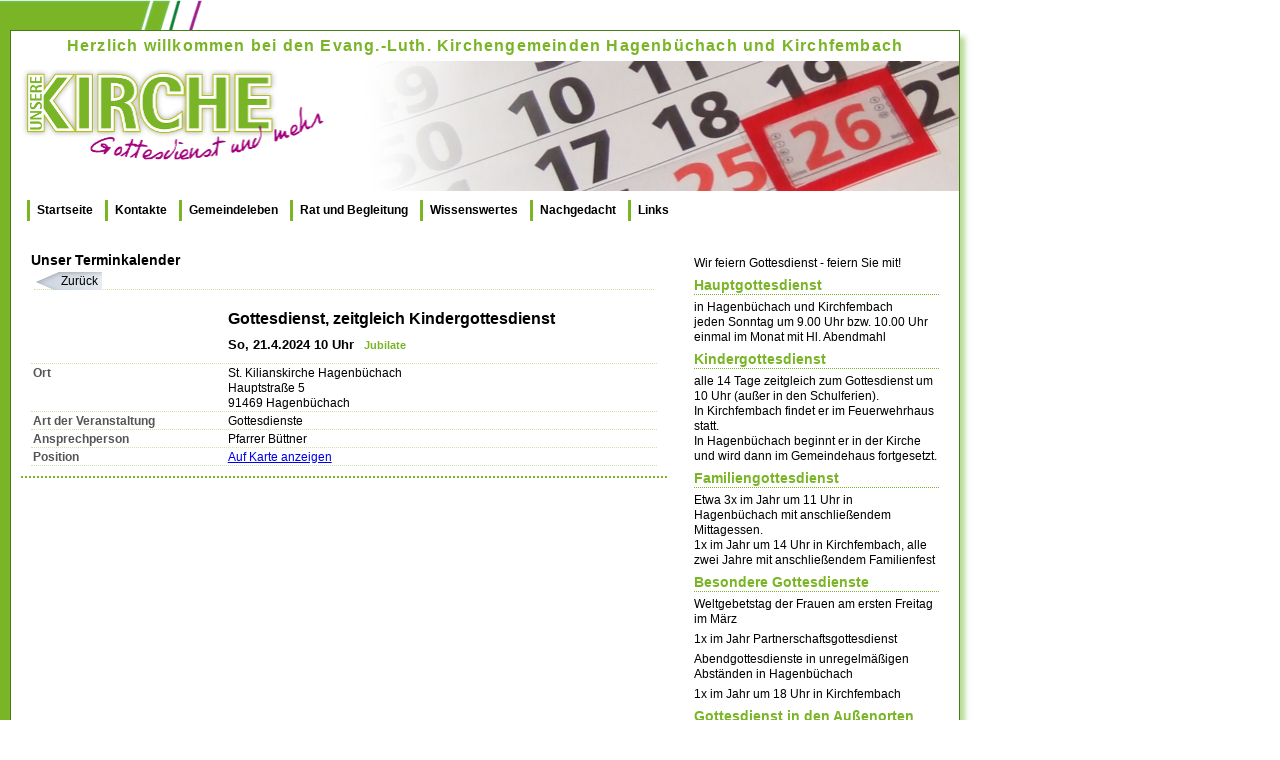

--- FILE ---
content_type: text/html; charset=UTF-8
request_url: http://unsere-kirche-im-internet.de/kalender.php?etID=6750641&until=yes
body_size: 16464
content:



<!DOCTYPE html>
<html lang="de">
<head>
	<meta charset="UTF-8" />
	<title>Evang.-Luth. Kirchengemeinden Hagenbüchach und Kirchfembach</title>
	<link rel="stylesheet" href="/css2012/standard.css" />
</head>

<body>

<!--DEFINITION Schatten**********************************************************************************************   -->
<div id="schatten_rechts">
<img src="/bilder/zentral/hg_o.jpg" height="20" width="20" id="schatten_ro" />

<!--BEGINN Seite*****************************************************************************************************   -->
<div id="seite">

	<!--BEGINN Banner************************************************************************************************   -->
	<header id="ban" role="banner">

		<!--BEGINN Banner-Überschrift********************************************************************************   -->
		<div id="banname">
			<p>Herzlich willkommen bei den Evang.-Luth. Kirchengemeinden Hagenbüchach und Kirchfembach</p>
		</div>
		<!--ENDE Banner-Überschrift**********************************************************************************   -->

		<!--BEGINN Banner-Logo***************************************************************************************   -->
		<div id="banlogo">
			<img src="/bilder/banner/kalender.jpg" alt="Banner" width=100%/>
		</div>
		<!--Ende Banner-Logo*****************************************************************************************   -->

		<!--BEGINN Hauptnavigation***********************************************************************************   -->
					<nav id="bannav">
			<ul class="nav">
				<li><a href="/index.php" title="zurück zur Startseite">Startseite</a>
				</li>
				<li><a href="/kontakte/index.php" title="So erreichen Sie uns.">Kontakte</a>
					<ul class="unav">
					<li><a href="/kontakte/pfarramt.php" title="Kontakt zum Pfarramt">Pfarramt</a></li>
					<li><a href="/kontakte/pfarrteam.php" title="Unser Pfarrteam">Unser Pfarrteam</a></li>
					<li><a href="/kontakte/kv_hgb" title="zum Kirchenvorstand Hagenbüchach">Kirchenvorstand Hagenbüchach</a></li>
					<li><a href="/kontakte/kv_kfb" title="zum Kirchenvorstand Kirchfembach">Kirchenvorstand Kirchfembach</a></li>
					<li><a href="/kontakte/mesner.php" title="Unsere Mesner">Unsere Mesner</a></li>
					<li><a href="/kontakte/friedhofspfleger.php" title="Unsere Friedhofspfleger">Unsere Friedhofspfleger</a></li>
					</ul>
				</li>
				<li><a href="/gemeindeleben/index.php" title="Es ist viel los in der Gemeinde. Sehen Sie selbst!">Gemeindeleben</a>
					<ul class="unav">
					<li><a href="/gemeindeleben/aktuelles.php" title="aktuelle Veranstaltungen">Aktuelles</a></li>
					<li><a href="/kalender.php" title="Terminkalender">Gottesdienste und Termine</a></li>
					<li><a href="/gemeindeleben/gruppen" title="Unsere Gruppen">Gruppen und Kreise</a></li>
					<li><a href="/gemeindeleben/bilderalbum" title="Rückblicke und Impressionen aus der Gemeinde">Bilderalbum</a></li>
					</ul>
				</li>
				<li><a href="/rat_begleitung/index.php" title="Hinweise, Rat und Begleitung">Rat und Begleitung</a>
					<ul class="unav">
					<li><a href="/rat_begleitung/taufe.php" title="Informationen zur Taufe">Taufe</a></li>
					<li><a href="/rat_begleitung/hochzeit.php" title="Informationen zur Hochzeit">Hochzeit</a></li>
					<li><a href="/rat_begleitung/konfirmation.php" title="Informationen zur Konfirmation">Konfirmation</a></li>
					<li><a href="/rat_begleitung/tod_bestattung.php" title="Informationen zu Tod und Bestattung">Tod und Bestattung</a></li>
					<li><a href="/rat_begleitung/kircheneintritt.php" title="Informationen zum Kircheneintritt">Kircheneintritt</a></li>
					<li><a href="/rat_begleitung/kirche_geld.php" title="Informationen zu Kirche und Geld">Kirche und Geld</a></li>
					<li><a href="/kontakte/pfarrteam.php" title="Seelsorge und Zuständigkeiten">Seelsorge</a></li>
					</ul>
				</li>
				<li><a href="/wissenswertes" title="Wissenswertes aus den Gemeinden">Wissenswertes</a>
					<ul class="unav">
					<li><a href="/wissenswertes/doerfer" title="Unsere Gemeinden">Unsere Gemeinden</a></li>
					<li><a href="/wissenswertes/kilianskirche" title="Informationen zur Kirche St. Kilian Hagenbüchach">Kirche St. Kilian Hagenbüchach</a></li>
					<li><a href="/wissenswertes/veitskirche" title="Informationen zur Kirche St. Veit Kirchfembach">Kirche St. Veit Kirchfembach</a></li>
					<li><a href="/wissenswertes/verborgene_winkel" title="Suchspiel in unseren Kirchen">Verborgene Winkel</a></li>
					<li><a href="/wissenswertes/historisch/blank.php" title="aus unseren Chroniken und Kirchenbüchern">Historisches</a></li>
					</ul>
				</li>
				<li><a href="/nachgedacht" title="Gedanken zum Nachdenken">Nachgedacht</a>
					<ul class="unav">
					<li><a href="/nachgedacht/andachten" title="Andachten aus dem Gemeindebrief">Andachten aus dem Gemeindebrief</a></li>
					<li><a href="/nachgedacht/solapredigt" title="Predigtreihe zu den reformatorischen Grundsätzen">Sola-Predigtreihe</a></li>
					</ul>
				</li>
				<li><a href="/links" title="Surftipps und Links">Links</a>
				</li>
			</ul>
		</nav>
















		<!--Ende Hauptnavigation*************************************************************************************   -->

	</header>
	<!--ENDE Banner**************************************************************************************************   -->

	<!--BEGINN Anzeige***********************************************************************************************   -->
	<div id="anzeige" role="main">

		<!--BEGINN Artikel einspaltig mit Seiteninfo*****************************************************************   -->
		<div class="anzinfo">
		<article>

			<!--BEGINN Artikelüberschrift****************************************************************************   -->
			<header>
				<h1 class="infotitel">Unser Terminkalender</h1>
			</header>
			<!--ENDE Artikelüberschrift******************************************************************************   -->

			<!--BEGINN Terminkalender********************************************************************************   -->

				<link rel="stylesheet" type="text/css" href="https://www.evangelische-termine.de/bundles/vket/css/publicintegration.css"  />
<link rel="stylesheet" type="text/css" href="http://www.unsere-kirche-online.de/css2012/kalender.css"  /><script type="text/javascript" src="https://www.evangelische-termine.de/bundles/vket/js/jquery/jquery.min.js"></script>

<script language="javascript" type="text/javascript">
function ET_openWindow(etURL,windowName,features) { window.open(etURL,windowName,features);}
</script>
<a name="veranstaltungen" ></a>
<div id="et_container">
    <script type="application/ld+json">{"@context":"http:\/\/schema.org","@type":"Event","name":"Gottesdienst, zeitgleich Kindergottesdienst","startDate":"2024-04-21T10:00:00+02:00","location":{"@type":"Place","name":"St. Kilianskirche Hagenb\u00fcchach","geo":{"@type":"GeoCoordinates","latitude":49.535512577608,"longitude":10.772462189197},"address":{"@type":"PostalAddress","streetAddress":"Hauptstra\u00dfe 5","addressLocality":"Hagenb\u00fcchach","postalCode":"91469","addressCountry":"DE"}},"organizer":{"@type":"Organization","name":"Evang.-Luth. Pfarramt Hagenb\u00fcchach","email":"pfarramt.hagenbuechach@elkb.de","address":{"@type":"PostalAddress","streetAddress":"Hauptstra\u00dfe 7","addressLocality":"Hagenb\u00fcchach","postalCode":"91469","addressCountry":"DE"}}}</script>
  <div id="et_content_container">
    <div id="et_detail_header"  >
        <div class="et_content_row et_headlinks">
        	<div class="et_detail_backlink"><a href="javascript:history.back()">Zurück</a></div>
            <div class="et_sharefunctions"><a href="https://www.evangelische-termine.de/ical-6750641" target="_blank" title="in eigenen Kalender übernehmen (iCal-Export)" id="etfunc_ical"><i class="fa fa-calendar"></i></a>&nbsp;
 <a href="https://www.evangelische-termine.de/einladung-6750641" target="_blank" title="per E-Mail einladen" id="etfunc_email"><i class="fa fa-envelope"></i></a>&nbsp
 <a onclick="var d=document;var u=$('#etfunc_copy').data('href');var ta=d.createElement('textarea');ta.value=u;ta.style.top='0';ta.style.left='0';ta.style.position='fixed';d.body.appendChild(ta);ta.focus();ta.select();d.execCommand('copy');d.body.removeChild(ta);alert('Der Link auf die Detailseite wurde in die Zwischenablage kopiert.');return false;" style="cursor:pointer;" data-href="https://www.evangelische-termine.de/d-6750641" title="Link in Zwischenablage kopieren" id="etfunc_copy"><i class="fa fa-link"></i></a>
 <a href="javascript:window.print();" title="Druckversion" id="etfunc_print"><i class="fa fa-print"></i></a></div>
        </div>
            </div>

      <div class="et_content_row" style="padding:0;">
          <div class="et_content_detaillabel" style="padding:0;">
                        </div>
          <div class="et_content_detailvalue">
              <h1 id="et_detail_title">Gottesdienst, zeitgleich Kindergottesdienst</h1>
                            <div id="et_detail_date">So, 21.4.2024 10 Uhr<span class="et_detail_litname"> Jubilate</span></div>
                        </div>
      </div>
    <div id="et_field_PLACE_ID" class="et_content_row et_field_PLACE_ID odd">
    <div class="et_content_detaillabel">Ort</div>
    <div class="et_content_detailvalue">St. Kilianskirche Hagenbüchach<br />
Hauptstraße 5<br />
91469 Hagenbüchach
      <div id="et_place_image"><img alt="Bild des Veranstaltungsortes"  src="https://www.evangelische-termine.de/Upload/89b8edda319f449d86c4880f54ffdd.png" aria-describedby="pl21810" class="img-fluid"/ ><br /><span id="pl21810" class="et_caption"></span></div> </div>
  </div>
    <div id="et_field_EVENTTYPE" class="et_content_row et_field_EVENTTYPE even">
    <div class="et_content_detaillabel">Art der Veranstaltung</div>
    <div class="et_content_detailvalue">Gottesdienste
       </div>
  </div>
    <div id="et_field_PERSON_ID" class="et_content_row et_field_PERSON_ID odd">
    <div class="et_content_detaillabel">Ansprechperson</div>
    <div class="et_content_detailvalue">Pfarrer Büttner
       </div>
  </div>
                  <div class="et_content_row">
          <div class="et_content_detaillabel">Position</div>
          <div class="et_content_detailvalue"> <a href="javascript:;" title="Auf Karte anzeigen" onClick="window.open('https://www.evangelische-termine.de/veranstaltungsort_21810','Karte','scrollbars=yes,resizable=yes,width=600,height=500')"><i class="fa fa-map"></i> Auf Karte anzeigen</a> </div>
          </div>
        <div class="et_content_row et_user">
        <div class="et_content_detaillabel">Veranstalter / veröffentlicht von:
            </div>
        <div class="et_content_detailvalue">Evang.-Luth. Pfarramt Hagenbüchach <br />
          Kirchengemeinden Hagenbüchach und Kirchfembach <br />
          Hauptstraße 7 <br />
          91469 Hagenbüchach<br />
          <a href="mailto:pfarramt.hagenbuechach@elkb.de" target="_blank" class="et_link">pfarramt.hagenbuechach@elkb.de</a><br /><a href="http://www.unsere-kirche-online.de/" target="_blank" class="et_link">http://www.unsere-kirche-online.de/</a><br />
          Pfarramt:<br />
Tel. (09101) 990 389 </div>
  	</div>
  
  </div>
</div>

			<!--ENDE Terminkalender ***************************************************************************   -->

		</article>
		</div>

		<!--BEGINN Seiteninfo****************************************************************************************   -->
		<div id="sidebar" role="complementary">

			<aside>
				<p class="sidetext">Wir feiern Gottesdienst - feiern Sie mit!</p>
			</aside>

			<!--BEGINN Artikel der Sidebar***************************************************************************   -->
			<aside>
				<h1 class="sidetitel">Hauptgottesdienst</h1>
			</aside>
			<aside>
				<p class="sidetext">in Hagenbüchach und Kirchfembach<br/>
				jeden Sonntag um 9.00 Uhr bzw. 10.00 Uhr<br/>
				einmal im Monat mit Hl. Abendmahl</p>
			</aside>
			<!--ENDE Artikel der Sidebar*****************************************************************************   -->

			<!--BEGINN Artikel der Sidebar***************************************************************************   -->
			<aside>
				<h1 class="sidetitel">Kindergottesdienst</h1>
			</aside>
			<aside>
				<p class="sidetext">alle 14 Tage zeitgleich zum Gottesdienst um 10 Uhr (außer in den Schulferien).<br/>
				In Kirchfembach findet er im Feuerwehrhaus statt.<br/>
				In Hagenbüchach beginnt er in der Kirche und wird dann im Gemeindehaus fortgesetzt.</p>
			</aside>
			<!--ENDE Artikel der Sidebar*****************************************************************************   -->

			<!--BEGINN Artikel der Sidebar***************************************************************************   -->
			<aside>
				<h1 class="sidetitel">Familiengottesdienst</h1>
			</aside>
			<aside>
				<p class="sidetext">Etwa 3x im Jahr um 11 Uhr in Hagenbüchach mit anschließendem Mittagessen.<br/>
				1x im Jahr um 14 Uhr in Kirchfembach, alle zwei Jahre mit anschließendem Familienfest</p>
			</aside>
			<!--ENDE Artikel der Sidebar*****************************************************************************   -->

			<!--BEGINN Artikel der Sidebar***************************************************************************   -->
			<aside>
				<h1 class="sidetitel">Besondere Gottesdienste</h1>
			</aside>
			<aside>
				<p class="sidetext">Weltgebetstag der Frauen am ersten Freitag im März</p>
				<p class="sidetext">1x im Jahr Partnerschaftsgottesdienst</p>
				<p class="sidetext">Abendgottesdienste in unregelmäßigen Abständen in Hagenbüchach</p>	
				<p class="sidetext">1x im Jahr um 18 Uhr in Kirchfembach</p>
			</aside>
			<!--ENDE Artikel der Sidebar*****************************************************************************   -->

			<!--BEGINN Artikel der Sidebar***************************************************************************   -->
			<aside>
				<h1 class="sidetitel">Gottesdienst in den Außenorten</h1>
			</aside>
			<aside>
				<p class="sidetext">um 10.00 Uhr an Christi Himmelfahrt und bei den Dorfkärwas</p>
			</aside>
			<!--ENDE Artikel der Sidebar*****************************************************************************   -->

			<br/>

			<!--BEGINN Artikel der Sidebar***************************************************************************   -->
			<aside>
				<h1 class="sidetitel">interner Bereich</h1>
			</aside>
			<aside>
				<p class="sidetext">Einloggen zur Terminerfassung</p>
			<!--BEGINN Artikellink***********************************************************************************   -->
				<div class="infolink">
					<a href="http://www.evangelische-termine.de/" target="_blank">[weiter...]</a>
				</div>
			<!--ENDE Artikellink*************************************************************************************   -->
			</aside>


		</div>
		<!--ENDE Sidebar*********************************************************************************************   -->

	</div>
	<!--ENDE Anzeige*************************************************************************************************   -->


	<!--BEGINN Fußzeile**********************************************************************************************   -->
		<div id="fuss">
	<footer role="contentinfo">
		<ul class="fussnav">
			<li><a href="/sitemap.php" title="Verschaffen Sie sich einen Überblick">Sitemap</a></li>
			<li><a href="/impressum.php" title="Verantwortlich für diese Seite">Impressum</a></li>
			<li><a href="/kontakte/pfarramt.php" title="So erreichen Sie uns.">Kontakt</a></li>
		</ul>
		<p class="fusstext">&copy; 2012 - 2026 Evang.-Luth. Kirchengemeinden Hagenbüchach und Kirchfembach</p>
	</footer>
	</div>








	<!--ENDE Fußzeile************************************************************************************************   -->

</div>
<!--ENDE Seite*******************************************************************************************************   -->

	<div id="schatten_unten">
	<img src="/bilder/zentral/hg_u.jpg" height="20" width="20" id="schatten_ru" />
	</div>
</div>
<!--ENDE Schatten****************************************************************************************************   -->
</body>
</html>









--- FILE ---
content_type: text/css
request_url: http://unsere-kirche-im-internet.de/css2012/standard.css
body_size: 11981
content:
@charset "WINDOWS-1252";

/* CSS RESET
------------------------------------------------ */
/* http://meyerweb.com/eric/tools/css/reset/ 
   v2.0 | 20110126
   License: none (public domain)
*/

html, body, div, span, applet, object, iframe,
h1, h2, h3, h4, h5, h6, p, blockquote, pre,
a, abbr, acronym, address, big, cite, code,
del, dfn, em, img, ins, kbd, q, s, samp,
small, strike, strong, sub, sup, tt, var,
b, u, i, center,
dl, dt, dd, ol, ul, li,
fieldset, form, label, legend,
table, caption, tbody, tfoot, thead, tr, th, td,
article, aside, canvas, details, embed, 
figure, figcaption, footer, header, hgroup, 
menu, nav, output, ruby, section, summary,
time, mark, audio, video {
	margin: 0;
	padding: 0;
	border: 0;
	font-size: 100%;
	font: inherit;
	vertical-align: baseline;
}

/* HTML5 display-role reset for older browsers */
article, aside, details, figcaption, figure, 
footer, header, hgroup, menu, nav, section {
	display: block;
}

body {
	line-height: 1;
}

/* Note from Bruce: The Meyer Reset includes this rule, but I've commented it out so it doesn't take effect. If it weren't commented out, it would turn off the numbers before list items in an ol, and the bullets before list items in an ul. 
ol, ul {
	list-style: none;
} */

blockquote, q {
	quotes: none;
}

blockquote:before, blockquote:after,
q:before, q:after {
	content: '';
	content: none;
}

table {
	border-collapse: collapse;
	border-spacing: 0;
}

/* CSS RESET ENDE
------------------------------------------------ */


/* Grundeinstellungen
------------------------------------------------ */

body {
	font-family: Arial, sans-serif;
	font-weight: normal;
	font-size: 12px;
	line-height: 1.3;
	text-align: left;
	padding: 10px;
	background: url(/bilder/hg/hg5.png);
	background-repeat: no-repeat;
	background-attachment: fixed;
	background-size: cover;
}

#seite {
	max-width: 950px;
	min-width: 480px;
	margin-top: 20px;
	margin-right: 20px;
	border: 1px solid #447e11;
	background: #ffffff; 

}


#schatten_rechts {
	min-width: 500px;
	max-width: 970px;
	background-image: url(/bilder/zentral/hg_v.jpg);
	background-position: right;
	background-repeat: repeat-y;
	position: relative;
}


#schatten_unten {
	height: 20px;
	width:100%;
	background-image: url(/bilder/zentral/hg_h.png);
	background-position: top;
	background-repeat: repeat-x;
}

#schatten_ru {
	position: absolute;
	right: 0;
}

#schatten_ro {
	position: absolute;
	right: 0;
}


/* Banner
------------------------------------------------ */

#banname {
	text-align: center;
	letter-spacing: 1.2px;
	padding: 5px;
	font-size: 16px;
	font-weight: bold;
	color: #7ab527;
}


/* Hauptnavigation
------------------------------------------------ */

.nav,
.nav ul {
	list-style: none;
	margin: 0;
	padding: 0;
}

.nav {
	min-height: 1.3em;
 	overflow: auto;
	padding: 5px 5px 0px 11px;
	background: #ffffff;

	/* useful if you don't want a bg color from leaking outside the border: */        
	-moz-background-clip: padding;
	-webkit-background-clip: padding-box;
	background-clip: padding-box;
}

.nav a {
	color:  #000000;
	display: block;
	font-weight: bold;
	text-decoration: none;
	background: #ffffff;
	padding: 3px 7px 3px 7px;
	border-left: 3px solid #7ab527;
}

.nav li {
	float: left; 				
	margin: 0 0 0 5px;
}

.nav li a:hover {
	color: #000000;
	background: #cde5ab;
}


a.navaktuell {
	color: #cde5ab;
}



/* :::: Navigation Submenus (the dropdowns) :::: */
.unav ul {
	margin-left: -5px;
	padding: 2px 2px 10px 2px;
	background: #dcf3dc;
	text-align: left;

	/* useful if you don't want a bg color from leaking outside the border: */        
	-moz-background-clip: padding;
	-webkit-background-clip: padding-box;
	background-clip: padding-box;
}


.unav a {
	color: #000000;
	font-weight: bold;
	text-decoration: none;
	background: #ffffff;
	border: none;
	margin-left: -5px;
}

.nav li ul {
	left: -9999em; /* hide a submenu offscreen by default so visitors don't see it */
	position: absolute;
	z-index: 1000;
}

.nav li:hover ul {
	left: auto; /* show the submenu when user hovers over the parent li */
	margin: 0 5px 0 0;
	border-right: 1px solid #7ab527;
	border-left: 3px solid #7ab527;
	border-bottom: 1px solid #7ab527;
	background: #ffffff;
}

.nav ul li {
	float: none;
	font-size: 1em;
	width: auto;
}

/* Aktionen
------------------------------------------------ */



/* Anzeigebereich
------------------------------------------------ */
#anzeige {
	margin-top: 20px;
	clear: both;
}

.absatz {
	margin-bottom: 5px;
}

.absatz_zitat {
	margin-bottom: 15px;
	text-align: right;
	font-size: 10px;
	font-style: italic;
}

.absatzw {
	margin-bottom: 5px;
	color: white;
}

.fett {
	font-weight: bold;
}

.kursiv {
	font-style: italic;
}

.textbeitrag {
	margin-bottom: 6px;
}

.aufzaehlung {
	margin: 0 10px 10px 15px;

}

/* Anzeige einspaltig mit Seiteninfo
------------------------------------------------ */

.anzinfo {
	border-bottom: 2px dotted #7ab527;
	margin: 0 10px 10px 10px;
	padding: 10px 10px 10px 10px;
	max-width: 66%;
	min-width: 300px;
	width: 100%;
/* 	-moz-border-radius: 10px;
	-webkit-border-radius: 10px;
	border-radius: 10px;*/
	float: left;
/* 	-moz-box-shadow: 2px 2px 5px #cde5ab;
	-webkit-box-shadow: 2px 2px 5px #cde5ab;
	box-shadow: 2px 2px 5px #cde5ab;*/
}

.datum {
	text-align: right;
	font-size: 10px;
	line-height: 1;
	margin: 0;
	padding: 0;
	position: relative;
	top: -1em;
}

.datum_stand {
	text-align: right;
	font-size: 10px;
	line-height: 1;
	margin: 0 20px 10px 0;
	padding: 0;
}

.infotitel {
	font-size: 14px;
	font-weight: bold;
}

.infolink {
	font-size: 10px;
	text-align: right;
	margin-bottom: 10px;
}

.infotitel a {
	color: #000000;
	text-decoration: none;
}

.infotitel a:hover {
	color: #a00079;
}

.infolink a {
	color: #000000;
	text-decoration: none;
}

.infolink a:hover {
	color: #a00079;
}

.infobild_l {
	float: left;
	margin: 10px 10px 10px 0;
}

.infobild_r {
	float: right;
	margin: 10px 10px 10px 10px;
}

.infotext {
	margin-top: 10px;
}


/* Anzeige einspaltig ohne Sidebar
------------------------------------------------ */

.seiteninfo {
	border-bottom: 2px dotted #7ab527;
	margin: 0 10px 10px 10px;
	padding: 0 10px 10px 10px;
	max-width: 900px;
	min-width: 300px;
	width: 100%;
/* 	-moz-border-radius: 10px;
	-webkit-border-radius: 10px;
	border-radius: 10px;*/
	float: left;
/* 	-moz-box-shadow: 2px 2px 5px #cde5ab;
	-webkit-box-shadow: 2px 2px 5px #cde5ab;
	box-shadow: 2px 2px 5px #cde5ab;*/
}

/* Anzeige zweispaltig ohne Sidebar
------------------------------------------------ */

.anzfoto {
	border-left: 1px dotted #7ab527;
	border-bottom: 2px dotted #7ab527;
	margin: 10px;
	padding: 10px 10px 10px 10px;
	max-width: 430px;
	min-width: 300px;
	width: 100%;
	float: left;
}


/* Anzeige zweispaltig mit Sidebar
------------------------------------------------ */

.anzbericht {
	border-left: 1px dotted #7ab527;
	border-bottom: 2px dotted #7ab527;
	margin: 10px;
	padding: 10px 10px 10px 10px;
	max-width: 31%;
	min-width: 200px;
	width: 100%;
	float: left;
}

/* Anzeige dreispaltig ohne Sidebar
------------------------------------------------ */

.anzalbum {
	border-left: 1px dotted #7ab527;
	border-bottom: 2px dotted #7ab527;
	margin: 10px;
	padding: 10px 10px 10px 10px;
	max-width: 270px;
	min-width: 100px;
	width: 100%;
	float: left;
}

.albumtitel {
	color: #7ab527;
	font-size: 14px;
	font-weight: bold;
	text-align: left;
}

.albumbild {
	display: block;
	margin: 10px auto 10px auto;
}

.albumtext {
	margin: 10px 0 10px 0;
}

/* zurueck
------------------------------------------------ */
.zurueck1 {
	margin: 10px;
	padding: 0 10px 10px 10px;
	max-width: 900px;
	min-width: 300px;
	width: 100%;
	float: left;
}

.zurueck2 {
	margin: 0 10px 10px 10px;
	padding: 10px 10px 10px 10px;
	max-width: 66%;
	min-width: 300px;
	width: 100%;
	float: left;
}

.rueck {
	text-align: right;
	font-size: 12px;
	width: 100%;
}



.rueck a {
	color: #000000;
	text-decoration: none;
}

.rueck a:hover {
	color: #a00079;
}

/* Kalender groß
------------------------------------------------ */


/* Kalender kurz
------------------------------------------------ */



/* Sidebar im zweigeteilten Bereich
--------------------------------------------- */

#sidebar {
	margin-right: 10px;
	margin-bottom: 20px;
	margin-left: 71%;
	padding: 10px;
}

.sidetitel {
	font-size: 14px;
	font-weight: bold;
	border-bottom: 1px dotted #7ab527;
	color: #7ab527;
	margin-bottom: 4px;
}

.sidebild {
	display: block;
	margin: 3px 5px 3px 0;
}

.sidebild_l {
	margin: 3px 5px 3px 0;
	float: left;
}

.sidetext {
	margin: 5px 0 5px 0;
}

.sideklein {
	margin-bottom: 3px;
	font-size: 10px;
}

.sidelink {
	font-size: 12px;
	text-align: left;
	margin-bottom: 3px;
}

.sidelink a {
	color: #000000;
	text-decoration: none;
}

.sidelink a:hover {
	color: #a00079;
}

#fb {
	max-width: 10%;
}


/* Redaktionssystem
------------------------------------------------ */

.redtitel {
	font-size: 14px;
	font-weight: bold;
	color: #ca0808;
}

.red {
	font-weight: bold;
	color: #ca0808;
}

/* Fusszeile
------------------------------------------------ */

#fuss {
	clear: both;
	padding: 3px 8px 3px 8px;
	font-size: 11px;
	border-top: 1px dotted #81a0b8;
	text-align: right;
}

.fussnav li {
	list-style: none;
	padding: 0 25px 0 3px;
	float: left;
	position: relative;
	top: -1px;
}

.fussnav a {
	color:  #000000;
	display: block;
	text-decoration: none;
	background: #ffffff;
	padding: 1px 3px 1px 3px;
}

.fussnav li a:hover {
	color: #000000;
	background: #cde5ab;
}



/* Formulareingabe
------------------------------------------------ */


label.formular {
	display: block;
	margin: 4px;
	float: left;
	width: 100px;
}

input.formular {
	width: 300px;
	font-family: Arial, sans-serif;
	font-weight: normal;
	font-size: 12px;
}

select.formular {
	width: 300px;
}

textarea.formular {
	height: 150 px;
	width: 300 px;
	font-family: Arial, sans-serif;
	font-weight: normal;
	font-size: 12px;
}




/* Feld im graphischen Veranstaltungskalender
------------------------------------------------ */

#kalenderseite {
	max-width: 90%;
	margin-top: 20px;
	margin-right: 20px;
	border: 1px solid #000000;
	background: #ffffff; 

}

.feld_leer {
	width: 11%;
	padding: 10px;
	margin: 2px;
	background-color: #cde5ab;	
	font-size: 10px;
	float: left;
	border: 1px solid #7ab527;
}

.feld_kalender {
	width: 11%;
	min-height: 150px;
	padding: 10px;
	margin: 2px;
	background-color: #ffffff;	
	font-size: 10px;
	float: left;
	border: 1px solid #7ab527;
}

.bplan_leer {
	clear: both;
	width: 90%;
	min-height: 20px;
	background-color: #ffffff;	
	color: #ffffff;
	font-size: 1px;
}

.bplan_kalender {
	clear: both;
	width: 95%;
	padding: 3px;
	margin: 2px;
	background-color: #ffffff;	
	font-size: 11px;
	border-top: 1px solid #000000;
}

.bplan_datum {
	width: 9%;
	background-color: #d1d1d1;
	border: 1px solid #ffffff;
	margin: 1px;
	padding: 3px;
	float: left;
}

.bplan_zeit {
	width: 27%;
	background-color: #ffffff;
	border: 1px solid #ffffff;
	margin: 1px;
	padding: 3px;
	float: left;
}

.feld_woche {
	padding: 2px;
	min-height: 200px;
	background-color: #cde5ab;
	border: 1px solid #7ab527;
}

#kalender_ueber {
	letter-spacing: 1.2px;
	margin: 4px;
	font-size: 16px;
	font-weight: bold;
	color: #000000;
}

.kalendertext {
	margin: 4px;
}



/* Kirchentouren
------------------------------------------------ */

.tour ul {
	list-style: none;
	color: #000000;
	display: block;
	margin-left: 0px;
	padding-left: 0px;
}

.tour li {
	list-style: none;
	margin-bottom: 4px;
	background: url(../bilder/zentral/radlink.png) no-repeat 0 3px;
	padding-left: 22px;
}

/* Aufzählungen
------------------------------------------------ */

.liste ul {
	list-style: square;
	color: #000000;
	display: block;
	margin-left: 0px;
	padding-left: 0px;
}

.liste li {
	list-style: square;
	margin: 0px 0px 2px 10px;
	padding-left: 10px;
}

/* offene Container
banner
banlogo
fusstext
kv
------------------------------------------------ */


























--- FILE ---
content_type: text/css
request_url: http://www.unsere-kirche-online.de/css2012/kalender.css
body_size: 6347
content:
#et_headline {
	margin-bottom: 10px;
	font-weight: bold;
	color: #7ab527;
}

#et_container a:hover {
	text-decoration:none;
}
#et_container img {
    height: auto;
    width: 100%;
}
.et_link {
}
a.et_link:hover{}

/* Gesamtbreite: */
#et_container {
	width:100%;
	/*max-width:600px;
	font-size: 12px;*/
}
#et_filter_container {
	width:100%;
}
.et_filter_headline {
	font-weight:bold;
}
.et_filter_headline,
.et_filter_subrow {
	background: #cde5ab;
	padding:2px;
}
.et_filter_subrow {
	text-align:center;
}
.et_filter_main {
	background: #e7efdb;
}
.et_filter_block div,
.et_filter_block_left div,
.et_filter_block_right div {
	padding:2px;
	white-space:nowrap;
	background: #e7efdb;
}

.et_submit {
	font-size:14px;
	width:200px;
}
.et_reset {
	border:0px;
	margin-left:30px;
}
#et_filter_container input[type=text] {
	-webkit-border-radius: 4px;
	-moz-border-radius: 4px;
	border-radius: 4px;
	border:1px solid #666;
	padding:1px;
}
#ETFilter_highlight,
#ETFilter_eventtype,
#ETFilter_people,
#highlight, #eventtype, #people {
	width:240px;	
}
#et_filter_container #vid {
	max-width:100%;
} 

.et_pager_container {
	padding:4px 0;
}
.et_pager {}

#et_content_container {
	width:100%;
	-webkit-box-shadow: none;
	-moz-box-shadow: none;
	box-shadow: none;
}
.et_content_row {
	border-bottom: 1px dotted #cde5ab;
}
#et_container .even,
#et_content_container .even { }
#et_container .odd,
#et_content_container .odd {
	background: #ffffff;
}
.et_tag {
	font-weight:bold;
	font-size: 14px;
}
.et_uhrzeit {}
.et_litname,.et_detail_litname {
	font-size:11px;
	color:#7ab527;
}
.et_detail_litname {
	display: inline-block;
	margin-left:10px;
}
.et_content_title a.et_link_title {
	font-size: 14px;
	font-weight:bold;
	color: #000000;
}
.et_content_title a.et_link_title:hover {
	color: #7ab527;
}
.et_description {
	/* Auskommentierten, um die Kurzbeschreibung auszublenden: */
	/*display:none;*/
}
.et_city {
	/* Entfernen, um den Ort einzublenden: */
	display:none;
}
.et_placename {}
.et_personname {}
.et_personname:before {
	content: " - ";
}

.et_content_user {
	display:block;
	color:#666;
	font-size:10px;
	line-height:11px;
	padding:2px 0;
}

.et_content_date,
.et_content_title {
	background: none;
	font-size: 12px;
	line-height: 1.3;
}

.monthbar {
  background: #7ab527;
  background: -moz-linear-gradient(left, #7ab527 0%, #cde5ab 100%);
  background: -webkit-gradient(linear, left top, right top, color-stop(0%, #7ab527), color-stop(100%, #cde5ab));
  background: -webkit-linear-gradient(left, #7ab527 0%, #cde5ab 100%);
  background: -o-linear-gradient(left, #7ab527 0%, #cde5ab 100%);
  background: -ms-linear-gradient(left, #7ab527 0%, #cde5ab 100%);
  background: linear-gradient(to right, #7ab527 0%, #cde5ab 100%);
  filter: progid:DXImageTransform.Microsoft.gradient(startColorstr='#7ab527', endColorstr='#cde5ab',GradientType=1 );
  padding: 5px;
  margin: 5px 0 5px 0;
  font-weight: bold;
  font-size: 14px;
}


/* Detailseite: */
#et_detail_header {
	padding:3px;
	background-position:right;
	background-repeat:no-repeat;
	background-size:1px;
}
#et_detail_title {
	font-size:16px;
	font-weight:bold;
	margin:14px 0 8px 2px;
}
#et_detail_date {
	font-size:13px;
	font-weight:bold;
	margin:6px 0 10px 2px;
}
.et_content_detaillabel {
	font-weight:bold;
	color:#555;
}
#et_container #et_place_image,
#et_container #et_place_image_th,
#et_container .equipicon {
	width:auto;
}
.equipicon {
	margin:2px;
}
#et_place_image {
	/* Das groÃŸe Bild wird erst beim Mouseover eingeblendet */
	display:none;
}
#et_detail_position {
	padding-top: 5px;
}

.et_user {
	display: none;
}
.et_sharefunctions {}
#et_container .et_sharefunctions img {
	width:auto;
}
.et_detail_backlink a {
	padding:2px 4px 2px 25px;
	text-decoration:none;
	background-image:url(/bilder/zentral/backlinkbg.png );
	background-repeat:no-repeat;
	color: #000000;
}
/*  Footer */
#footer {
	text-align:center;
	font-size:10px;
	color:#999;
	padding-top:10px;
}
#footer a {
	color:#999;
}

@media all and (min-width: 520px) {
 	/* responsive */
	.et_filter_main:after {
		content: "";
		display: table;
		clear: both;
	}
	
	.et_filter_block_left {
		-moz-box-sizing: border-box;
		float: left;
		margin-left: 0;
		margin-right: -50%;
		width:50%;
	}
	.et_filter_block_right {
		-moz-box-sizing: border-box;
		float: left;
		margin-left: 50%;
		margin-right: -100%;
		width:50%;
	}
	
	.et_content_row:after
	 {
		content: "";
		display: table;
		clear: both;
	}
	.et_content_date,
	.et_content_detaillabel,
	.et_detail_backlink {
		-moz-box-sizing: border-box;
		float: left;
		margin-left: 0;
		margin-right: -30%;
		width:30%;
		padding:2px 0 0 2px;
	}
	.et_content_title,
	.et_content_detailvalue,
	.et_sharefunctions {
		-moz-box-sizing: border-box;
		float: left;
		margin-left: 30%;
		margin-right: -100%;
		width:70%;
		padding:2px 0 0 7px;
	}
	
	#et_detail_header {
		background-size:contain;	
	}
}

/**
* CSS themes for simplePagination.js
* Author: Flavius Matis - http://flaviusmatis.github.com/
* URL: https://github.com/flaviusmatis/simplePagination.js
*/

ul.simple-pagination {
	/* list-style: none; */
}

.simple-pagination {
	display: block;
	overflow: hidden;
	padding: 0 5px 5px 0;
	margin: 0; 
}

.simple-pagination ul {
	list-style: none;
	padding: 0;
	margin: 0;
}
.simple-pagination li {
	list-style: none;
	padding: 0;
	margin: 0;
	float: left;
}

.light-theme a, .light-theme span {
	float:left;
	color: #666;
	font-size:14px;
	line-height:24px;
	font-weight: normal;
	text-align: center;
	border: 1px solid #BBB;
	min-width: 14px;
	padding: 0 7px;
	margin: 0 5px 0 0;
	border-radius: 3px;
	box-shadow: 0 1px 2px rgba(0,0,0,0.2);
	background: #efefef; 
	background: -moz-linear-gradient(top, #ffffff 0%, #efefef 100%); 
	background: -webkit-gradient(linear, left top, left bottom, color-stop(0%,#ffffff), color-stop(100%,#efefef)); 
	background: -webkit-linear-gradient(top, #ffffff 0%,#efefef 100%); 
	background: -o-linear-gradient(top, #ffffff 0%,#efefef 100%); 
	background: -ms-linear-gradient(top, #ffffff 0%,#efefef 100%); 
	background: linear-gradient(top, #ffffff 0%,#efefef 100%); 
}
.light-theme a:hover {
	text-decoration: none;
	background: #FCFCFC; 
}

.light-theme .current {
	background: #666;
	color: #FFF;
	border-color: #444;
	box-shadow: 0 1px 0 rgba(255,255,255,1), 0 0 2px rgba(0, 0, 0, 0.3) inset;
	cursor: default; 
}